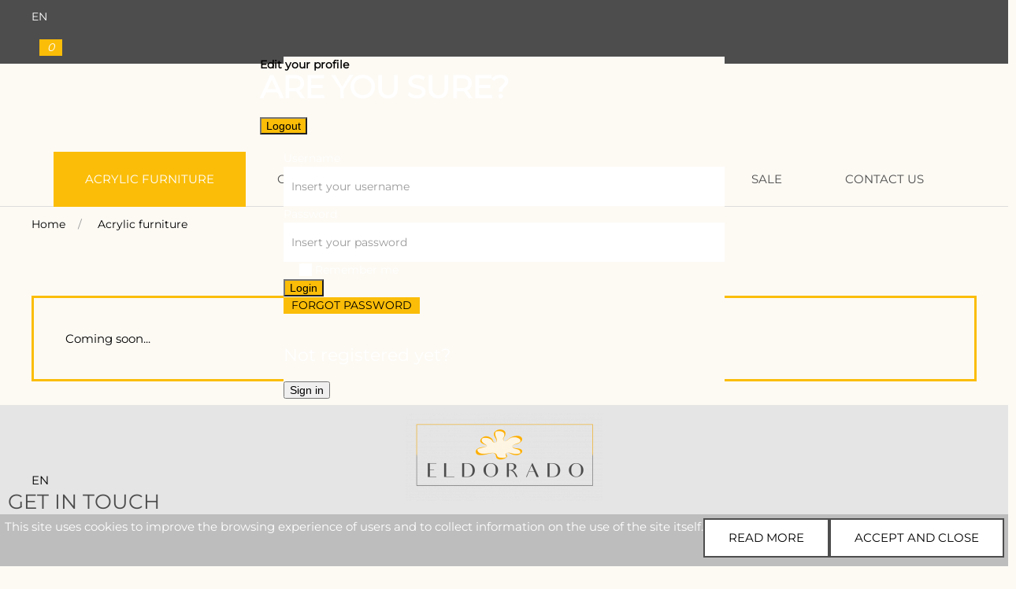

--- FILE ---
content_type: text/html; charset=utf-8
request_url: https://eldoradosas.it/en/acrylic-furniture
body_size: 10208
content:
<!DOCTYPE html>
<html lang="en-gb" dir="ltr" vocab="https://schema.org/">
<head>
<meta http-equiv="X-UA-Compatible" content="IE=edge">
<meta name="viewport" content="width=device-width, initial-scale=1">
<link rel="shortcut icon" href="/images/logo/logo_eldorado.png">
<link rel="apple-touch-icon" href="/images/logo/logo_eldorado.png">
<meta charset="utf-8" />
<base href="https://eldoradosas.it/en/acrylic-furniture" />
<meta name="keywords" content="plexiglas,plexiglass,tavoli plexiglas,tavoli plexiglass,plexiglas genova,plexiglass genova,plexiglass milano,plexiglas milano,eldorado,lavorazione plexiglas,sedie plexiglas,sedie plexiglass,plexiglas nautica,arredamento plexiglas,arredamento plexiglass,mobili plexiglas,mobili plexiglass,perspex,metacrilato,acrilico,pmma,consolle,sculture,librerie,colonne,comodini,mensole,tessuti inglobati, tavolini plexiglass da salotto,tavoli in plexiglas da pranzo,consolle in plexiglass,mobili tv e carrelli in plexiglas,comodini in plexiglass,vetrine e librerie in plexiglas,colonne in plexiglass,scale e arredamento in perspex plexiglas,mensole e arredamento in plexiglass perspex,panche divani e sedie in plexiglas,tavolini in plexiglass angolari,sculture in perspex plexiglas,arredamento design in plexiglass,arredo casa, articoli promozionali,gadget aziendali,regali aziendali,gadget personalizzati, acrylic display,regali aziendali,gadget personalizzati, acrylic display,linea cortesia in plexiglas,accessori per la casa,allestimenti museali,arredamento hotel,luxury yachts,arredo ufficio,arredo negozi,plexiglass design" />
<meta name="description" content="Eldorado realizza arredamento design in Plexiglass, forniture per hotel, gadget aziendali, accessori per la casa, arredo ufficio, arredo negozi, allestimenti museali in plexiglas plexiglass perspex metacrilato PMMA" />
<meta name="generator" content="Joomla! - Open Source Content Management" />
<title>Fine Acrylic Furniture</title>
<link href="/favicon.ico" rel="shortcut icon" type="image/vnd.microsoft.icon" />
<link href="/media/mod_languages/css/template.css?e08ed039d37fdf170442bf218e3a9a4f" rel="stylesheet" />
<link href="/templates/yootheme/css/theme.12.css?1647596831" rel="stylesheet" />
<link href="/templates/yootheme/css/custom.css?2.7.20" rel="stylesheet" />
<link href="https://eldoradosas.it/plugins/system/fmalertcookies/assets/css/bootstrap.min.css" rel="stylesheet" />
<link href="https://eldoradosas.it/plugins/system/fmalertcookies/assets/css/custom.css" rel="stylesheet" />
<link href="https://eldoradosas.it/libraries/cegcore2/assets/semantic-ui/reset.inline.min.css" rel="stylesheet" />
<link href="https://eldoradosas.it/libraries/cegcore2/assets/semantic-ui/site.inline.min.css" rel="stylesheet" />
<link href="https://eldoradosas.it/libraries/cegcore2/assets/semantic-ui/semantic.min.css" rel="stylesheet" />
<link href="https://eldoradosas.it/libraries/cegcore2/assets/semantic-ui/text.css" rel="stylesheet" />
<link href="https://eldoradosas.it/libraries/cegcore2/assets/semantic-ui/fixes.semantic.css" rel="stylesheet" />
<style>.productCard,.portfolio{cursor:pointer}.social-icon{margin:0.3rem;height:2rem;width:2rem}#contactsContainer a{color:#000 !important}.semanticui-body a{color:#000 !important}#socialContainer a{color:#FFF !important}.recThumbs{transition:transform .2s}.recThumbs:hover{transform:scale(1.2);z-index:1}#socialContainer{margin-top:-10px;margin-bottom:-10px}.avatar{border:2px solid #fbbd08 !important}#loginLabel{position:absolute !important;margin-top:-30px !important;cursor:pointer}#cartIcon,#chartCountLabel,#loginButton{margin-top:8px !important;cursor:pointer}.ui.form input{box-sizing:border-box}#chartCountMobileLabel{left:64% !important}</style>
<script src="/media/jui/js/jquery.min.js?e08ed039d37fdf170442bf218e3a9a4f"></script>
<script src="/media/jui/js/jquery-noconflict.js?e08ed039d37fdf170442bf218e3a9a4f"></script>
<script src="/media/jui/js/jquery-migrate.min.js?e08ed039d37fdf170442bf218e3a9a4f"></script>
<script src="/templates/yootheme/vendor/yootheme/theme-analytics/app/analytics.min.js?2.7.20" defer></script>
<script src="/templates/yootheme/vendor/assets/uikit/dist/js/uikit.min.js?2.7.20"></script>
<script src="/templates/yootheme/vendor/assets/uikit/dist/js/uikit-icons-tomsen-brody.min.js?2.7.20"></script>
<script src="/templates/yootheme/js/theme.js?2.7.20"></script>
<script src="https://eldoradosas.it/libraries/cegcore2/assets/semantic-ui/semantic.min.js"></script>
<script src="https://eldoradosas.it/libraries/cegcore2/assets/js/g2.js"></script>
<script src="https://eldoradosas.it/libraries/cegcore2/assets/js/g2.boot.js"></script>
<script src="https://eldoradosas.it/libraries/cegcore2/assets/js/g2.forms.js"></script>
<script>document.addEventListener('DOMContentLoaded',function(){Array.prototype.slice.call(document.querySelectorAll('a span[id^="cloak"]')).forEach(function(span){span.innerText=span.textContent;});});jQuery(document).ready(function($){$.G2.boot.ready();});jQuery(document).ready(function($){$('.productCard').transition({animation:'vertical flip',duration:600,interval:300})
let countCategories=parseInt('14');if(countCategories>0){$('#categoriesContainer').removeClass('hidden');$('#noProductsMessage, #comingSoonMessage').remove();}else{let csmenu=['243','263','262','286','288','287'];let content='';let comingSoonMessage=document.getElementById('comingSoonMessage');comingSoonMessage.innerHTML=content;$('#comingSoonMessage').removeClass('hidden');$('#categoriesContainer').remove();}
$('.productCard').click(function(){window.location.href='/products?page=acrylic-furniture&catid='+$(this).attr('slug');})
$('.productCard').hover(function(){$(this).css('border','solid '+$(this).attr('color')+' 3px');})
$('.productCard').mouseleave(function(){$(this).css('border','');})
$('.portfolio').click(function(){let url='portfolio';if($(this).attr('lang')==='IT'){url='progetti-speciali';}
window.location.href='/'+url+'/'+$(this).attr('id');})});var meta_description=document.createElement('meta');var meta_keywords=document.createElement('meta');meta_description.httpEquiv="X-UA-Compatible";meta_description.name=`description`;meta_description.content=`Made in Italy luxury acrylic furniture. Coffe Tables, Dining Tables, Consoles, Chairs, Pedestals, Bedside Tables, TV Stands, Desks, Bookcases`;meta_keywords.httpEquiv="X-UA-Compatible";meta_keywords.name=`keywords`;meta_keywords.content=`acrylic furniture,acrylic coffee table,acrylic table,acrylic chairs,acrylic desk,lucite coffee table,acrylic console table,acrylic side table,lucite chairs,acrylic bookshelf,acrylic dining table,acrylic dining chairs,clear acrylic chair,acrylic bookcase,lucite table,lucite furniture,acrylic desk chair,acrylic nightstand,acrylic end table,lucite console table,perspex chairs,lucite dining table,lucite side table,perspex coffee table,clear acrylic coffee table,perspex table,acrylic tv stand,clear acrylic table,plexiglass table,lucite dining chairs,lucite bookshelf,clear acrylic desk,plexiglass coffee table,acrylic office chair,lucite end table,acrylic bedside table,perspex dining chairs,acrylic writing desk,perspex desk,plexiglass furniture,perspex side table,perspex furniture,clear acrylic side table,acrylic cocktail table,perspex console table,clear acrylic furniture`;document.getElementsByTagName('head')[0].appendChild(meta_description);document.getElementsByTagName('head')[0].appendChild(meta_keywords);jQuery(document).ready(function($){var login='';if(login==='error'){$('#loginError').html('<span class="ui top pointing red basic label" style="font-size: 1.2rem;">Entered data are wrong!</span>');}
if(''){$('#loginContainer, #loginButton, #loginLabel').remove();if(!''){$('#userPicture').remove();}
if(''==='admin'){$('#editProfileContainer, #editProfileLink, #cartIcon, #cartMobileContainer').remove();}}else{$('#logoutContainer, #loggediInUserContainer').remove();$('#loginButton, #loginLabel').removeClass('hidden');}
if(''){$('#avatar').html('<img id="userPicture" class="ui avatar mini image" style="cursor:pointer;" src="/images/customers/">');}else{$('#avatar').html('<i class="circular yellow user large icon" style="cursor:pointer;"></i>');}
$('.cartIcon').click(function(){window.location.href='/my-cart';})});jQuery(document).ready(function($){$('#loginButton, #loginLabel, #avatar').on('click',function(){$(".ui.modal.loginmodal.loginform").modal({"closable":true,"inverted":false,"detachable":true}).modal("show");});});jQuery(document).ready(function($){if(''==='admin'){var editUrl='/modifica-profilo-admin';}else{var editUrl='/edit-profile';}
$('#editProfile').click(function(){window.location.href=editUrl;})
if(''){$('#bigavatar').html('<img id="userPicture" class="ui circular image small centered" src="/images/customers/">');}else{$('#bigavatar').html('<i class="address card massive icon"></i>');}});jQuery(document).ready(function($){$('#signinButton').click(function(){window.location.href='/user-registration';})});jQuery(document).ready(function($){$.G2.forms.invisible();$('body').on('contentChange.form','form',function(e){e.stopPropagation();$.G2.forms.ready($(this));});$('form').trigger('contentChange.form');});jQuery(document).ready(function($){if(''==='error'){$('#mloginError').html('<span class="ui pointing red basic label" style="font-size: 1rem;">I dati inseriti non sono corretti!</span>');}
if('login'==='logout'){$('#loginContainer').remove();}else{$('#logoutContainer').remove();}
$('#signinButtonM').click(function(){window.location.href='/user-registration';})});</script>
<script>var $theme={"google_analytics":"G-K541PHPD3C","google_analytics_anonymize":""};</script>
<script type="text/javascript">jQuery(document).ready(function($){$("div.G2-joomla").trigger("contentChange");});</script>
</head>
<body class="">
<div class="tm-page">
<div class="tm-header-mobile uk-hidden@m">
<div class="uk-navbar-container">
<nav uk-navbar="container: .tm-header-mobile">
<div class="uk-navbar-center">
<a href="https://eldoradosas.it/en/" class="uk-navbar-item uk-logo">
<img alt="ELDORADO" src="/templates/yootheme/cache/logo_eldorado_text-86672665.webp" srcset="/templates/yootheme/cache/logo_eldorado_text-86672665.webp 179w, /templates/yootheme/cache/logo_eldorado_text-8d8a9fd7.webp 358w" sizes="(min-width: 179px) 179px" data-width="179" data-height="80"></a>
</div>
<div class="uk-navbar-right">
<a class="uk-navbar-toggle" href="#tm-mobile" uk-toggle>
<div uk-navbar-toggle-icon></div>
</a>
</div>
</nav>
</div>
<div id="tm-mobile" uk-offcanvas mode="slide" flip overlay>
<div class="uk-offcanvas-bar">
<button class="uk-offcanvas-close" type="button" uk-close></button>
<div class="uk-child-width-1-1" uk-grid> <div>
<div class="uk-panel" id="module-125">
</div>
</div> <div>
<div class="uk-panel" id="module-147">
<div class="uk-panel mod-languages">
<div class="uk-inline">
<a tabindex="0">
                                        EN <i class="down triangle icon"></i> </a>
<div uk-dropdown="mode: click">
<ul class="uk-nav uk-dropdown-nav">
<li >
<a class="langSwitch" value="it-IT" href="/it/arredamento">
                                                                Italia (IT)                            </a>
</li>
<li class="uk-active">
<a class="langSwitch" value="en-GB" href="https://eldoradosas.it/en/acrylic-furniture">
                                                                English (UK)                            </a>
</li>
</ul>
</div>
</div>
</div>
</div>
</div> <div>
<div class="uk-panel" id="module-149">
<ul class="uk-nav uk-nav-default uk-nav-parent-icon uk-nav-accordion" uk-nav="targets: &gt; .js-accordion">
<li class="item-274 uk-active"><a href="/en/acrylic-furniture"> Acrylic furniture</a></li>
<li class="item-286"><a href="/en/commercial"> Commercial</a></li>
<li class="item-288"><a href="/en/home-decoration-en"> Home decoration</a></li>
<li class="item-287"><a href="/en/portfolio"> Portfolio</a></li>
<li class="item-275"><a href="/en/sale"> Sale</a></li>
<li class="item-289 js-accordion uk-parent"><a href> Contact us</a>
<ul class="uk-nav-sub">
<li class="item-317"><a href="/en/contact-us/contact-us"> Contact us</a></li>
<li class="item-355"><a href="/en/contact-us/directions"> Directions</a></li>
<li class="item-322"><a href="/en/contact-us/delivery"> Delivery</a></li>
<li class="item-325"><a href="/en/contact-us/our-clients"> Our clients</a></li></ul></li></ul>
</div>
</div> <div>
<div class="uk-panel" id="module-132">
<div class="semanticui-body G2-joomla chronoforms  index">
<div class="ui container fluid center aligned" id="cartMobileContainer" >
<i class="cart yellow big icon cartIcon" id="cartMobileIcon"><div class="floating ui teal circular label" id="chartCountMobileLabel">0</div></i></div><div class="ui segment" id="loginContainer">
<form action="https://eldoradosas.it/en/acrylic-furniture?chronoform=mobileloginform&event=login" method="post" name="mloginform" id="mloginform" data-id="mloginform" class="ui form G2-form" data-valloc="inline" enctype="multipart/form-data" data-dtask="send/self" data-result="replace/self" data-subanimation="1">
<h6 class="ui center aligned icon header">
<i class="circular user icon"></i>
</h6>
<div class="field " ><label for="musername" >Username</label>
<input placeholder="Username" name="musername" id="musername" value="" type="text" /></div><div class="field " ><label for="mpassword" >Password</label>
<input placeholder="Insert your password" name="mpassword" id="mpassword" value="" type="password" /></div><div class="field " ><div class="ui checkbox toggle" ><input type="hidden" name="mremember" value="" data-ghost="1" />
<input name="mremember" id="mremember" value="true" data-value="" type="checkbox" />
<label for="mremember" >Remember me</label></div></div><button right arrow icon="right arrow icon" class="ui button yellow fluid" type="submit" name="mSubmitButton" id="mSubmitButton" value="" data-selections="0" data-message="Please make a selection from the list" >Login <i class="sign in white icon" id="logouticon"></i></button>	</form>
<br><a class="ui grey right ribbon label" href="/index.php/component/users/?view=reset">FORGOT PASSWORD</a>
<h4 class="ui center aligned header dividing">Not registered yet?</h4><button class="ui button teal icon fluid" type="button" name="signinButtonM" id="signinButtonM" value="" data-selections="0" data-message="Please make a selection from the list" >Sign in</button></div><div class="ui segment center aligned" id="logoutContainer">
<form action="https://eldoradosas.it/en/acrylic-furniture?chronoform=mobileloginform&event=login" method="post" name="mlogoutform" id="mlogoutform" data-id="mlogoutform" class="ui form G2-form" data-valloc="inline" enctype="multipart/form-data" data-dtask="send/self" data-result="replace/self" data-subanimation="1">
<div class="ui divider horizontal header">Logout</div><button class="ui button yellow circular huge icon" type="submit" name="logoutButton" id="logoutButton" value="" data-selections="0" data-message="Please make a selection from the list" ><i class="circular sign out alternate white icon" id="logouticon"></i></button>	</form>
</div><div class="ui divider hidden"></div><div class="ui divider hidden"></div><div class="ui divider hidden"></div><div class="ui divider hidden"></div>
</div>
</div>
</div></div>
</div>
</div>
</div>
<div class="tm-toolbar tm-toolbar-default uk-visible@m">
<div class="uk-container uk-flex uk-flex-middle uk-container-large">
<div class="uk-margin-auto-left">
<div class="uk-grid-medium uk-child-width-auto uk-flex-middle" uk-grid="margin: uk-margin-small-top">
<div>
<div class="uk-panel" id="module-141">
<div class="uk-panel mod-languages">
<div class="uk-inline">
<a tabindex="0">
                                        EN <i class="down triangle icon"></i> </a>
<div uk-dropdown="mode: click">
<ul class="uk-nav uk-dropdown-nav">
<li >
<a class="langSwitch" value="it-IT" href="/it/arredamento">
                                                                Italia (IT)                            </a>
</li>
<li class="uk-active">
<a class="langSwitch" value="en-GB" href="https://eldoradosas.it/en/acrylic-furniture">
                                                                English (UK)                            </a>
</li>
</ul>
</div>
</div>
</div>
</div>
</div><div>
<div class="uk-panel" id="module-140">
<div class="semanticui-body G2-joomla chronoforms  index">
<div class="ui container fluid center aligned" id="area_container_49" >
<div class="ui grid"><div class="row equal width top aligned"><div class="column row1_column1"><i class="cart yellow big icon cartIcon" id="cartIcon"><div class="floating ui tiny teal circular label" id="chartCountLabel">0</div></i></div><div class="column row1_column2"><div class="basic" id="loggediInUserContainer">
<span id="avatar"></span>
<!--<h6>_Hello_ !</h6>-->
</div><div class="basic" id="notLoggedUserContainer">
<button title="Login" class="ui button yellow small icon circular hidden" type="button" name="loginButton" id="loginButton" value="" data-selections="0" data-message="Please make a selection from the list" ><i class="user icon"></i></button><div class="ui left pointing red basic label hidden" id="loginLabel">
      Login
</div></div></div></div></div></div><div class="ui small  modal loginmodal loginform">
<i class="close icon red"></i>
<div class=" content" style="width:auto;">
<form action="https://eldoradosas.it/en/acrylic-furniture?chronoform=loginform&event=login" method="post" name="form51" id="form51" data-id="form51" class="ui form G2-form" data-valloc="inline" enctype="multipart/form-data" data-dtask="send/self" data-result="replace/self" data-subanimation="1">
<div class="ui basic segment" id="logoutContainer">
<div class="ui two column grid"><div class="row equal width top aligned"><div class="column column1 middle aligned"><div class="ui segment basic center aligned" id="area_segment_35">
<div id="bigavatar" class="ui basic segment fluid"></div><div class="ui divider"></div><div id="editProfileContainer" class=""><a id="editProfile"><b>Edit your profile</b></a></div></div></div><div class="column column2 middle aligned"><div class="ui segment raised" id="area_segment_26">
<h2 class="ui center aligned icon header">
<i class="circular sign out alternate icon"></i>
	Are you sure?
</h2>
<button right arrow icon="right arrow icon" class="ui button yellow icon fluid" type="submit" name="logout" id="logout" value="" data-selections="0" data-message="Please make a selection from the list" >Logout <i class="signout icon"></i></button></div></div></div></div><div class="ui vertical divider"></div></div><div class="ui basic segment" id="loginContainer">
<div class="ui column grid">
<div class="column">
<div class="ui raised segment">
<h5 class="ui center aligned icon header">
<i class="circular user huge icon"></i>
</h5>
<div class="field " ><label for="dusername" >Username</label>
<input placeholder="Insert your username" name="dusername" id="dusername" value="" type="text" /></div><div class="field " ><label for="dpassword" >Password</label>
<input placeholder="Insert your password" name="dpassword" id="dpassword" value="" type="password" /></div><div class="field " ><div class="ui checkbox toggle" ><input type="hidden" name="dremember" value="" data-ghost="1" />
<input name="dremember" id="dremember" value="true" data-value="" type="checkbox" />
<label for="dremember" >Remember me</label></div></div><button right arrow icon="right arrow icon" class="ui button yellow icon fluid" type="submit" name="modalLoginButton" id="modalLoginButton" value="" data-selections="0" data-message="Please make a selection from the list" >Login <i class="sign in icon"></i></button><br>
<!--<a class="ui green ribbon label" href="/index.php/user-registration">REGISTRATI</a><br><br>-->
<!--<a class="ui blue ribbon label" href="/index.php/component/users/?view=remind">NOME UTENTE DIMENTICATO</a><br><br>-->
<a class="ui grey right ribbon label" href="/index.php/component/users/?view=reset">FORGOT PASSWORD</a>
<p></p>
</div>
</div>
</div><h4 class="ui center aligned header dividing">Not registered yet?</h4><div class="ui message icon" id="area_message_54">
<i class="thumbs up icon"></i>
<div class="content">
<button class="ui button teal icon fluid" type="button" name="signinButton" id="signinButton" value="" data-selections="0" data-message="Please make a selection from the list" >Sign in</button>	</div>
</div></div>	</form>
</div>
</div>
</div>
</div>
</div>
</div>
</div>
</div>
</div>
<div class="tm-header uk-visible@m" uk-header>
<div class="tm-headerbar-default tm-headerbar tm-headerbar-top">
<div class="uk-container">
<div class="uk-position-relative uk-flex uk-flex-center uk-flex-middle">
<a href="https://eldoradosas.it/en/" class="uk-logo">
<img alt="ELDORADO" src="/templates/yootheme/cache/logo_eldorado_text-ab5ad9c3.webp" srcset="/templates/yootheme/cache/logo_eldorado_text-ab5ad9c3.webp 250w, /templates/yootheme/cache/logo_eldorado_text-790f9a98.webp 500w" sizes="(min-width: 250px) 250px" data-width="250" data-height="112"></a>
</div>
</div>
</div>
<div class="uk-navbar-container">
<div class="uk-container">
<nav class="uk-navbar" uk-navbar="{&quot;align&quot;:&quot;left&quot;,&quot;boundary&quot;:&quot;.tm-header .uk-navbar-container&quot;,&quot;container&quot;:&quot;.tm-header&quot;,&quot;dropbar&quot;:true,&quot;dropbar-anchor&quot;:&quot;!.uk-navbar-container&quot;,&quot;dropbar-mode&quot;:&quot;push&quot;}">
<div class="uk-navbar-center">
<ul class="uk-navbar-nav" id="module-142">
<li class="item-274 uk-active"><a href="/en/acrylic-furniture"> Acrylic furniture</a></li>
<li class="item-286"><a href="/en/commercial"> Commercial</a></li>
<li class="item-288"><a href="/en/home-decoration-en"> Home decoration</a></li>
<li class="item-287"><a href="/en/portfolio"> Portfolio</a></li>
<li class="item-275"><a href="/en/sale"> Sale</a></li>
<li class="item-289 uk-parent"><a> Contact us</a>
<div class="uk-navbar-dropdown" uk-drop="{&quot;clsDrop&quot;:&quot;uk-navbar-dropdown&quot;,&quot;flip&quot;:&quot;x&quot;,&quot;pos&quot;:&quot;bottom-left&quot;,&quot;mode&quot;:&quot;hover&quot;,&quot;container&quot;:&quot;.tm-header&quot;}"><div class="uk-navbar-dropdown-grid uk-child-width-1-1" uk-grid><div><ul class="uk-nav uk-navbar-dropdown-nav">
<li class="item-317"><a href="/en/contact-us/contact-us"> Contact us</a></li>
<li class="item-355"><a href="/en/contact-us/directions"> Directions</a></li>
<li class="item-322"><a href="/en/contact-us/delivery"> Delivery</a></li>
<li class="item-325"><a href="/en/contact-us/our-clients"> Our clients</a></li></ul></div></div></div></li></ul>
</div>
</nav>
</div>
</div>
</div>
<div id="tm-top" class="tm-top uk-section-default uk-section">
<div class="uk-container uk-container-large">
<div class="uk-child-width-expand@m" uk-grid> <div>
<div class="uk-panel" id="module-153">
<div class="semanticui-body G2-joomla chronoforms  index">
<div class="uk-margin-medium-bottom">
<ul class="uk-breadcrumb">
<li><a href="/">Home</a></li><li><span>Acrylic furniture</span></li>
</ul>
</div>
</div>
</div>
</div></div>
</div>
</div>
<div id="tm-main"  class="tm-main uk-section uk-section-default" uk-height-viewport="expand: true">
<div class="uk-container">
<div id="system-message-container" data-messages="[]">
</div>
<div class="semanticui-body G2-joomla chronoforms  index">
<div class="ui message red large icon hidden" id="noProductsMessage">
<i class="circular inverted red info icon"></i>
<div class="content">
<div class="header">No product!</div>
</div>
</div>
<!--''<div class="ui segment yellow large icon hidden" id="comingSoonMessage">-->
<div class="uk-card uk-card-default uk-card-body uk-margin-remove-first-child uk-margin" style="border: solid #fbbd08 3px;" id="comingSoonMessage">
<i class="circular inverted yellow edit icon"></i>
<div class="content">
<div class="header">Coming soon...</div>
</div>
</div>
<div class="ui basic segment">
<p></p>
</div>
<div class="ui raised cards centered hidden fluid" id="categoriesContainer" >
<div class="ui card productCard hidden" id="productCardd95f375f-5633-4449-a161-d67cd4" value="d95f375f-5633-4449-a161-d67cd4" slug="tavolini-da-salotto" color="#ffcc33">
<div class="content">
<!-- <div class="right floated meta">14h</div> -->
<div class="ui tiny header">ACRYLIC COFFEE TABLES</div>
</div>
<div class="image">
<img src="/images/categories/20201208153218_acrylic-coffee-table-6.jpg">
</div>
<div class="content">
</div>
</div><div class="ui card productCard hidden" id="productCardc41d5532-7809-488e-a24f-e85235" value="c41d5532-7809-488e-a24f-e85235" slug="tavoli-pranzo" color="#2493fa">
<div class="content">
<!-- <div class="right floated meta">14h</div> -->
<div class="ui tiny header">ACRYLIC DINING TABLES</div>
</div>
<div class="image">
<img src="/images/categories/20201229171100_acrylic-dining-table-lv1-210x95h76.jpg">
</div>
<div class="content">
</div>
</div><div class="ui card productCard hidden" id="productCardf0f02f27-6e0f-47c4-ba05-b7a06bcc9d8f" value="f0f02f27-6e0f-47c4-ba05-b7a06bcc9d8f" slug="consolle" color="#fff200">
<div class="content">
<!-- <div class="right floated meta">14h</div> -->
<div class="ui tiny header">ACRYLIC CONSOLE TABLES</div>
</div>
<div class="image">
<img src="/images/categories/20201230112851_acrylic-console-table-800-120x40h75.jpg">
</div>
<div class="content">
</div>
</div><div class="ui card productCard hidden" id="productCard9780696e-2b7f-4f9f-b312-088725ee0ffe" value="9780696e-2b7f-4f9f-b312-088725ee0ffe" slug="sedie" color="#3366ff">
<div class="content">
<!-- <div class="right floated meta">14h</div> -->
<div class="ui tiny header">ACRYLIC CHAIRS</div>
</div>
<div class="image">
<img src="/images/categories/20201231141250_luxury-fine-acrylic-chairs-ricciolo-fabric-seat.jpg">
</div>
<div class="content">
</div>
</div><div class="ui card productCard hidden" id="productCard639371b1-438c-4664-85fb-a135976d0bf0" value="639371b1-438c-4664-85fb-a135976d0bf0" slug="colonne" color="#f7fa7a">
<div class="content">
<!-- <div class="right floated meta">14h</div> -->
<div class="ui tiny header">ACRYLIC PEDESTALS</div>
</div>
<div class="image">
<img src="/images/categories/20210102173715_clear-acrylic-pedestal-milan-style.jpg">
</div>
<div class="content">
</div>
</div><div class="ui card productCard hidden" id="productCard804f4ccb-0718-4bfe-bb3c-a136e74406b5" value="804f4ccb-0718-4bfe-bb3c-a136e74406b5" slug="comodini" color="#ff9900">
<div class="content">
<!-- <div class="right floated meta">14h</div> -->
<div class="ui tiny header">ACRYLIC BEDSIDE TABLES</div>
</div>
<div class="image">
<img src="/images/categories/20210102160422_acrylic-bedside-table-lv1.jpg">
</div>
<div class="content">
</div>
</div><div class="ui card productCard hidden" id="productCard48838e70-5a7f-46a4-920b-3b34ee48c7f8" value="48838e70-5a7f-46a4-920b-3b34ee48c7f8" slug="carrelli" color="#a3f8a3">
<div class="content">
<!-- <div class="right floated meta">14h</div> -->
<div class="ui tiny header">ACRYLIC BAR & SERVING CARTS</div>
</div>
<div class="image">
<img src="/images/categories/20210102173757_acrylic-bar-carts-telaio-2-style.jpg">
</div>
<div class="content">
</div>
</div><div class="ui card productCard hidden" id="productCard0087362b-2820-4bd2-b7d5-b9526e7332f6" value="0087362b-2820-4bd2-b7d5-b9526e7332f6" slug="mobili-tv" color="#ff66ff">
<div class="content">
<!-- <div class="right floated meta">14h</div> -->
<div class="ui tiny header">ACRYLIC TV STANDS</div>
</div>
<div class="image">
<img src="/images/categories/20210102173821_acrylic-tv-stands-missing.jpg">
</div>
<div class="content">
</div>
</div><div class="ui card productCard hidden" id="productCard134cb8f8-c6e4-4d61-ae27-b9e58e47f391" value="134cb8f8-c6e4-4d61-ae27-b9e58e47f391" slug="tavolini-angolari-lato-divano" color="#66ff33">
<div class="content">
<!-- <div class="right floated meta">14h</div> -->
<div class="ui tiny header">ACRYLIC SIDE TABLES</div>
</div>
<div class="image">
<img src="/images/categories/20210508162709_luxury-fine-acrylic-side-tables-lv1-70-70-50-2.jpg">
</div>
<div class="content">
</div>
</div><div class="ui card productCard hidden" id="productCardf96ce795-5fdd-4f6d-a3ca-b82c293a2bb0" value="f96ce795-5fdd-4f6d-a3ca-b82c293a2bb0" slug="scrivanie-scrittoi" color="#c68eff">
<div class="content">
<!-- <div class="right floated meta">14h</div> -->
<div class="ui tiny header">ACRYLIC DESKS</div>
</div>
<div class="image">
<img src="/images/categories/20210104162330_luxury-acrylic-writing-desks-lv1.jpg">
</div>
<div class="content">
</div>
</div><div class="ui card productCard hidden" id="productCard87da2744-3eab-46ec-87ad-7307ea5ff150" value="87da2744-3eab-46ec-87ad-7307ea5ff150" slug="librerie" color="#4ddbff">
<div class="content">
<!-- <div class="right floated meta">14h</div> -->
<div class="ui tiny header">ACRYLIC BOOKCASES AND BOOKSHELVES</div>
</div>
<div class="image">
<img src="/images/categories/20210104162409_clear-acrylic-bookshelf-missing.jpg">
</div>
<div class="content">
</div>
</div><div class="ui card productCard hidden" id="productCard74e4f1cf-20a5-4647-adc8-2997c7b609f2" value="74e4f1cf-20a5-4647-adc8-2997c7b609f2" slug="tavoli-riunione" color="#fb3d38">
<div class="content">
<!-- <div class="right floated meta">14h</div> -->
<div class="ui tiny header">ACRYLIC CONFERENCE ROOM TABLES</div>
</div>
<div class="image">
<img src="/images/categories/20210104163810_acrylic-conference-room-table-lv1.jpg">
</div>
<div class="content">
</div>
</div><div class="ui card productCard hidden" id="productCard7fbc351d-9bb2-4427-a18b-efd4e9cf6194" value="7fbc351d-9bb2-4427-a18b-efd4e9cf6194" slug="lampade" color="#00cc99">
<div class="content">
<!-- <div class="right floated meta">14h</div> -->
<div class="ui tiny header">ACRYLIC LAMPS</div>
</div>
<div class="image">
<img src="/images/categories/20210104173211_luxury-acrylic-lamp-anfora-small.jpg">
</div>
<div class="content">
</div>
</div><div class="ui card productCard hidden" id="productCard99f356a7-fa8b-47e3-8e1d-254245d9bb26" value="99f356a7-fa8b-47e3-8e1d-254245d9bb26" slug="mensole" color="#77ffff">
<div class="content">
<!-- <div class="right floated meta">14h</div> -->
<div class="ui tiny header">ACRYLIC SHELVES</div>
</div>
<div class="image">
<img src="/images/categories/20210104174133_fine-acrylic-shelves.jpg">
</div>
<div class="content">
</div>
</div></div><div class="ui divider"></div>
</div>
</div>
</div>
<!-- Builder #footer -->
<div class="uk-section-muted uk-section" uk-scrollspy="target: [uk-scrollspy-class]; cls: uk-animation-fade; delay: false;">
<div class="uk-container uk-container-large">
<div class="tm-grid-expand uk-child-width-1-1 uk-grid-margin" uk-grid>
<div class="uk-width-1-1@m">
<div class="uk-panel" uk-scrollspy-class>
<div class="semanticui-body G2-joomla chronoforms  index">
<div class="uk-position-relative uk-flex uk-flex-center uk-flex-middle">
<a href="http://217.61.61.51/it/" class="uk-logo">
<img alt="ELDORADO" src="/templates/yootheme/cache/logo_eldorado_text-e0463328.png" srcset="/templates/yootheme/cache/logo_eldorado_text-e0463328.png 250w, /templates/yootheme/cache/logo_eldorado_text-959b4fc5.png 500w" sizes="(min-width: 250px) 250px" data-width="250" data-height="112">
</a>
</div>
<div class="ui stackable four columns grid">
<div class="ui column">
</div>
<div class="ui column">
</div>
<div class="ui column">
</div>
<div class="ui column" style="margin-top: -40px !important;">
<span style="color: #000 !important;">	<div class="moduletable">
<div class="uk-panel mod-languages">
<div class="uk-inline">
<a tabindex="0">
                                        EN <i class="down triangle icon"></i> </a>
<div uk-dropdown="mode: click">
<ul class="uk-nav uk-dropdown-nav">
<li >
<a class="langSwitch" value="it-IT" href="/it/arredamento">
                                                                Italia (IT)                            </a>
</li>
<li class="uk-active">
<a class="langSwitch" value="en-GB" href="https://eldoradosas.it/en/acrylic-furniture">
                                                                English (UK)                            </a>
</li>
</ul>
</div>
</div>
</div>
</div>
</span>
</div>
</div>
<div class="ui divider hidden"></div><div class="ui grid stackable"><div class="row equal width top aligned"><div class="column row1_column1"><h3 class="ui header">GET IN TOUCH</h3><br>
<div id="contactsContainer">
<div>
<u>GENOVA</u><br>
<a href="tel:+390100981849">+39 010 0981849</a><br>
<a href="tel:+393386516822">+39 3386516822</a>
</div><br>
<p><u>MILANO c/o 'Cavinato Acrylics'</u><br>
<a href="tel:+39029077682">+39 02 9077682</a>
</p><br>
<p><span id="cloak870a3c0b2470cd3aecd673f0e1cde351">This email address is being protected from spambots. You need JavaScript enabled to view it.</span><script type='text/javascript'>document.getElementById('cloak870a3c0b2470cd3aecd673f0e1cde351').innerHTML='';var prefix='&#109;a'+'i&#108;'+'&#116;o';var path='hr'+'ef'+'=';var addy870a3c0b2470cd3aecd673f0e1cde351='m&#97;&#105;l'+'&#64;';addy870a3c0b2470cd3aecd673f0e1cde351=addy870a3c0b2470cd3aecd673f0e1cde351+'&#101;ld&#111;r&#97;d&#111;s&#97;s'+'&#46;'+'&#105;t';var addy_text870a3c0b2470cd3aecd673f0e1cde351='m&#97;&#105;l'+'&#64;'+'&#101;ld&#111;r&#97;d&#111;s&#97;s'+'&#46;'+'&#105;t';document.getElementById('cloak870a3c0b2470cd3aecd673f0e1cde351').innerHTML+='<a '+path+'\''+prefix+':'+addy870a3c0b2470cd3aecd673f0e1cde351+'\' target="_blank">'+addy_text870a3c0b2470cd3aecd673f0e1cde351+'<\/a>';</script></p><br>
<p><a href="/contact-us/directions">Directions</a></p>
</div>
</div><div class="column row1_column2"><h3 class="ui header">PRODUCTS</h3><br>
<div id="contactsContainer">
<p><a href="/acrylic-furniture">Acrylic furniture</a></p>
<p><a href="/commercial">Commercial</a></p>
<p><a href="/portfolio">Portfolio</a></p>
<p><a href="/awards-and-trophies">Awards and Throphies</a></p>
<p><a href="/home-decoration-en">Home decoration</a></p>
</div>
</div><div class="column row1_column3"><h3 class="ui header">RESOURCES</h3><br>
<div id="contactsContainer">
<p><a href="/about-us">About us</a></p>
<p><a href="/privacy-en-GB">Privacy policy</a></p>
<p><a href="/delivery">Delivery</a></p>
<p><a href="/contact-us/returns-and-refunds">Returns and Refunds</a></p>
<p><a href="/product-care">Product care</a></p>
<p><a href="/about-acrylic">About Acrylic</a></p>
<p><a href="/contact-us/our-clients">Our clients</a></p>
<p><a href="/">Sitemap</a></p>
</div>
</div><div class="column row1_column4"><h3 class="ui header">INSPIRE</h3><br><div class="ui tiny images">
<a href="/products/view-product?pid=modello-corinzio&page=furniture"><img alt="colonne-in-plexiglass" class="ui image recThumbs" src="/images/recent_images/colonne-in-plexiglass.jpg"></a>
<a href="/products/view-product?pid=modello-sirio&page=furniture"><img alt="comodini-in-plexiglass" class="ui image recThumbs" src="/images/recent_images/comodini-in-plexiglass.jpg"></a>
<a href="/products/view-product?pid=modello-800-semitonda&page=furniture"><img alt="consolle-classiche-in-plexiglass" class="ui image recThumbs" src="/images/recent_images/consolle-classiche-in-plexiglass.jpg"></a>
<a href="/products/view-product?pid=modello-4p&page=furniture"><img alt="carrelli-in-plexiglas-trasparente" class="ui image recThumbs" src="/images/recent_images/carrelli-in-plexiglas-trasparente.jpg"></a>
<a href="/products/view-product?pid=modello-retro&page=furniture"><img alt="lampade-in-plexiglass" class="ui image recThumbs" src="/images/recent_images/lampade-in-plexiglass.jpg"></a>
<a href="/products/view-product?pid=modello-blocco-mm-40&page=furniture"><img alt="librerie-in-plexiglass" class="ui image recThumbs" src="/images/recent_images/librerie-in-plexiglass.jpg"></a>
<a href="/products/view-product?pid=modello-a-due-telai-0&page=furniture"><img alt="mobili-tv-in-plexiglass-trasparente" class="ui image recThumbs" src="/images/recent_images/mobili-tv-in-plexiglass-trasparente.jpg"></a>
<a href="/products/view-product?pid=modello-lv1-scrittoio&page=furniture"><img alt="scrivanie-in-plexiglass-trasparente" class="ui image recThumbs" src="/images/recent_images/scrivanie-in-plexiglass-trasparente.jpg"></a>
<a href="/products/view-product?pid=modello-ricciolo&page=furniture"><img alt="sedie-in-plexiglass" class="ui image recThumbs" src="/images/recent_images/sedie-in-plexiglass.jpg"></a>
<a href="/products/view-product?pid=modello-tondo&page=furniture"><img alt="tavolini-in-plexiglass-trasparente" class="ui image recThumbs" src="/images/recent_images/tavolini-in-plexiglass-trasparente.jpg"></a>
<a href="/products/view-product?pid=modello-romano-con-1-colonna&page=furniture"><img alt="tavolo-da-pranzo-plexiglass" class="ui image recThumbs" src="/images/recent_images/tavolo-da-pranzo-plexiglass.jpg"></a>
<a href="/products/view-product?pid=modello-lv1-0&page=furniture"><img alt="tavoli-riunione-in-plexiglass" class="ui image recThumbs" src="/images/recent_images/tavoli-riunione-in-plexiglass.jpg"></a>
<!--<a href="/products/view-product?pid=modello-botte&page=furniture"><img alt="" class="ui image recThumbs" src="/images/recent_images/tavoli_salotto.jpg"></a>-->
</div>
</div></div></div><div class="ui divider hidden"></div><span class="ui center aligned container" style="margin-bottom: -10px;"><i>Eldorado sas di A.Dell’Acqua & c. - Via del Capriolo 49 R - 16144 GENOVA - P.IVA 03800470100</i></span><div class="ui divider"></div><div class="ui container basic center aligned" id="socialContainer">
<div id="socialContainer">
<a href="https://www.pinterest.it/eldoradosas/" target="_blank" class="uk-icon-button social-icon" uk-icon="icon: pinterest;" style="background:#c8232c"></a>
<a href="https://www.facebook.com/Eldorado-Plexiglas-Acrylic-Furniture-393491670722476/" target="_blank" class="uk-icon-button social-icon" uk-icon="icon: facebook;" style="background:#4267B2"></a>
<a href="https://www.instagram.com/eldoradoplexiglass/" target="_blank" class="uk-icon-button social-icon" uk-icon="icon: instagram;" style="background: linear-gradient(135deg, rgba(131,58,180,1) 0%, rgba(253,29,29,1) 50%, rgba(252,176,69,1) 100%);"></a>
<!--<a href="/" target="_blank" class="uk-icon-button social-icon" uk-icon="icon: google-plus;" style="background:#d34836"></a>-->
<a href="https://www.linkedin.com/company/eldorado-sas/" target="_blank" class="uk-icon-button social-icon" uk-icon="icon: linkedin;" style="background:#007bb5"></a>
<a href="https://twitter.com/intent/follow?source=followbutton&variant=1.0&screen_name=eldoradoplexi" target="_blank" class="uk-icon-button social-icon" uk-icon="icon: twitter;" style="background:#55acee"></a>
</div>
</div><div class="ui divider"></div>
</div>
</div>
<hr uk-scrollspy-class>
</div>
</div>
</div>
</div>
<div class="uk-section-secondary uk-section uk-padding-remove-vertical">
<div class="uk-container">
<div class="tm-grid-expand uk-grid-collapse uk-child-width-1-1 uk-margin-remove-vertical" uk-grid>
<div>
<div><div style="text-align: center; padding-top: 1rem;">
<!--<img src="/images/yootheme/demo/default/logo_footer.svg" width="120" height="42" alt="Demo">-->
<!--<H1>ELDORADO</H1>-->
<!--P.IVA 03800470100-->
<div style="margin-top: 15px; height: 50px;"><h6><i>Powered by LarPa Consulting © 2025</i></h6></div>
</div></div>
</div>
</div>
</div>
</div>
</div>
<!--googleoff: all--><div class="cadre_alert_cookies" id="cadre_alert_cookies" style="opacity:1;text-align:center;position:fixed;z-index:10000;left: 0;right: 0;bottom: 0; margin:0px;"><div class="cadre_inner_alert_cookies" style="display: inline-block;width: 100%;margin:auto;max-width:100%;background-color: #bdbdbd;border: 0px solid #000000;"><div class="cadre_inner_texte_alert_cookies" style="display: inline-block;padding:5px;color: #ffffff"><div class="cadre_texte pull-left"><h6 style="color: #FFF !important;">This site uses cookies to improve the browsing experience of users and to collect information on the use of the site itself.</h6></div><div class="cadre_bouton pull-left"><div class="pull-left  col-sm-6 btn_readmore" style="margin:0;text-align:center"><a style="background:#ffffff;color:#000000" class="btn   read_more" href="/en/#cookie-policy">Read more</a></div><div class="pull-left  col-sm-6 btn_close" style="margin:0;text-align:center"><button onclick="CloseCadreAlertCookie();" style="background:#ffffff;color:#000000" class="btn   popup-modal-dismiss">Accept and close</button></div></div></div></div></div><!--googleon: all--><script type="text/javascript">var name="fmalertcookies"+"=";var ca=document.cookie.split(";");var acceptCookie=false;for(var i=0;i<ca.length;i++){var c=ca[i];while(c.charAt(0)==" ")c=c.substring(1);if(c.indexOf(name)==0){acceptCookie=true;document.getElementById("cadre_alert_cookies").style.display="none";}}var d=new Date();d.setTime(d.getTime()+(30*(24*60*60*1000)));var expires_cookie="expires="+d.toUTCString();function CloseCadreAlertCookie(){document.getElementById('cadre_alert_cookies').style.display='none';document.cookie='fmalertcookies=true; '+expires_cookie+'; path=/';}</script></body>
</html>

--- FILE ---
content_type: text/css
request_url: https://eldoradosas.it/templates/yootheme/css/custom.css?2.7.20
body_size: 558
content:
/* Copyright (C) YOOtheme GmbH, YOOtheme Proprietary Use License (http://www.yootheme.com/license) */

/* ========================================================================
	 Use this file to add custom CSS easily
 ========================================================================== */

.uk-section {
	background-image: none;
}

.positivetr {
	background-color: #e5f9e7;
	color: #1ebc30;
}

.negativetr {
	background-color: #ffe8e6;
	color: #db2828;
}

.warningtr {
	background-color: #fff8db;
	color: #b58105;
}

.tealtr {
	background-color: #e1f7f7;
	color: #10a3a3;
}

.orangetr {
	background-color: #ffedde;
	color: #f2711c;
}

.semanticui-body a {
	color: #fbbd08;
}

.ui.header {
  font-family: Montserrat!important;
}

.ui.yellow.button, .ui.yellow.buttons .button {
		background-color: #fbbd08 !important;
}

.ui.basic.yellow.button, .ui.basic.yellow.buttons .button {
	background: transparent none!important;
}

.ui.inverted.yellow.segment {
		background-color: #fbbd08 !important;
}

.ui.yellow.header {
		color: #fbbd08 !important;
}

.ui.yellow.message .header {
		color: #fbbd08 !important;
}

.ui.yellow.message {
	color: #fbbd08 !important;
	box-shadow: 0 0 0 1px #fbbd08 inset, 0 0 0 0 transparent !important;
}

.ui.yellow.label {
	background: #fbbd08 !important;
}

i.yellow.icon {
	color: #fbbd08 !important;
}

.ui.card {
  background: #fdfaf4!important;
}

.uk-overlay-primary {
  	border: solid 2px #fbbd08 !important;
}

.text-highlight {
  color: #fbbd08 !important;
  font-weight: bold;
  font-style: italic;
}